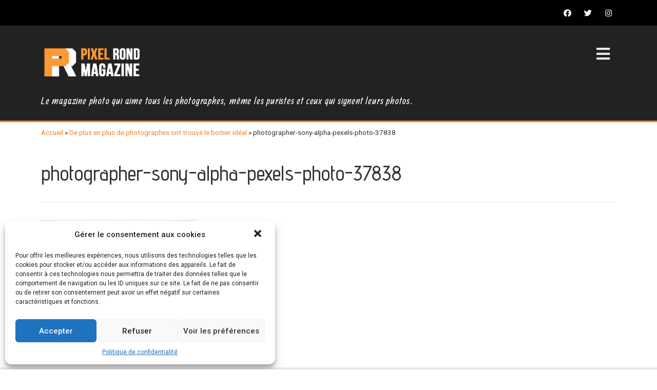

--- FILE ---
content_type: text/css
request_url: https://www.pixelrond.com/wp-content/themes/hello-pixels/style.css?ver=1.0
body_size: 38
content:
/*
Theme Name: Hello Pixels
Theme URI: https://www.la-source.net
Description: Thème par Thanh Nguyen, basé sur Hello Elementor
Author: Thanh
Author URI: https://www.thanh-nguyen.fr
Template: hello-elementor
Version: 1.0
*/


--- FILE ---
content_type: text/css
request_url: https://www.pixelrond.com/wp-content/uploads/elementor/css/post-1664.css?ver=1691501109
body_size: 338
content:
.elementor-kit-1664{--e-global-color-primary:#F0822B;--e-global-color-secondary:#54595F;--e-global-color-text:#7A7A7A;--e-global-color-accent:#47538F;--e-global-color-74d665b:#E9E9E9;--e-global-typography-primary-font-family:"Roboto";--e-global-typography-primary-font-weight:600;--e-global-typography-secondary-font-family:"Roboto Slab";--e-global-typography-secondary-font-weight:400;--e-global-typography-text-font-family:"Roboto";--e-global-typography-text-font-weight:400;--e-global-typography-accent-font-family:"Roboto";--e-global-typography-accent-font-weight:500;}.elementor-kit-1664 a{color:var( --e-global-color-primary );}.elementor-kit-1664 h1{font-family:"Advent Pro", Sans-serif;}.elementor-kit-1664 h2{color:var( --e-global-color-primary );font-family:"Advent Pro", Sans-serif;}.elementor-kit-1664 h3{color:var( --e-global-color-accent );font-family:"Advent Pro", Sans-serif;}.elementor-section.elementor-section-boxed > .elementor-container{max-width:1140px;}.e-con{--container-max-width:1140px;}.elementor-widget:not(:last-child){margin-bottom:20px;}.elementor-element{--widgets-spacing:20px;}{}h1.entry-title{display:var(--page-title-display);}.elementor-kit-1664 e-page-transition{background-color:#FFBC7D;}.site-header{padding-right:0px;padding-left:0px;}@media(max-width:1024px){.elementor-section.elementor-section-boxed > .elementor-container{max-width:1024px;}.e-con{--container-max-width:1024px;}}@media(max-width:767px){.elementor-section.elementor-section-boxed > .elementor-container{max-width:767px;}.e-con{--container-max-width:767px;}}

--- FILE ---
content_type: text/css
request_url: https://www.pixelrond.com/wp-content/uploads/elementor/css/post-1734.css?ver=1655160795
body_size: 267
content:
.elementor-1734 .elementor-element.elementor-element-a30f848 > .elementor-container{min-height:600px;}.elementor-1734 .elementor-element.elementor-element-a30f848{transition:background 0.3s, border 0.3s, border-radius 0.3s, box-shadow 0.3s;}.elementor-1734 .elementor-element.elementor-element-a30f848 > .elementor-background-overlay{transition:background 0.3s, border-radius 0.3s, opacity 0.3s;}.elementor-1734 .elementor-element.elementor-element-21df923:not(.elementor-motion-effects-element-type-background) > .elementor-widget-wrap, .elementor-1734 .elementor-element.elementor-element-21df923 > .elementor-widget-wrap > .elementor-motion-effects-container > .elementor-motion-effects-layer{background-color:#FBFBFBC2;}.elementor-1734 .elementor-element.elementor-element-21df923 > .elementor-element-populated{transition:background 0.3s, border 0.3s, border-radius 0.3s, box-shadow 0.3s;margin:0px 0px 0px 0px;--e-column-margin-right:0px;--e-column-margin-left:0px;}.elementor-1734 .elementor-element.elementor-element-21df923 > .elementor-element-populated > .elementor-background-overlay{transition:background 0.3s, border-radius 0.3s, opacity 0.3s;}.elementor-1734 .elementor-element.elementor-element-6b12b3a .elementor-heading-title{font-family:"Advent Pro", Sans-serif;line-height:35px;}.elementor-1734 .elementor-element.elementor-element-6b12b3a > .elementor-widget-container{margin:0px 0px 0px 0px;padding:15px 15px 15px 15px;}@media(min-width:768px){.elementor-1734 .elementor-element.elementor-element-704ffd5{width:40%;}.elementor-1734 .elementor-element.elementor-element-21df923{width:60%;}}

--- FILE ---
content_type: text/css
request_url: https://www.pixelrond.com/wp-content/uploads/elementor/css/post-1786.css?ver=1691501110
body_size: 975
content:
.elementor-1786 .elementor-element.elementor-element-6238925b > .elementor-container > .elementor-column > .elementor-widget-wrap{align-content:space-between;align-items:space-between;}.elementor-1786 .elementor-element.elementor-element-6238925b{padding:0% 0% 0% 25%;}.elementor-bc-flex-widget .elementor-1786 .elementor-element.elementor-element-db92c48.elementor-column .elementor-widget-wrap{align-items:flex-start;}.elementor-1786 .elementor-element.elementor-element-db92c48.elementor-column.elementor-element[data-element_type="column"] > .elementor-widget-wrap.elementor-element-populated{align-content:flex-start;align-items:flex-start;}.elementor-1786 .elementor-element.elementor-element-db92c48 > .elementor-element-populated{padding:0px 0px 0px 0px;}.elementor-1786 .elementor-element.elementor-element-1f11b1c5 .elementor-icon-wrapper{text-align:right;}.elementor-1786 .elementor-element.elementor-element-1f11b1c5.elementor-view-stacked .elementor-icon{background-color:var( --e-global-color-primary );color:var( --e-global-color-74d665b );}.elementor-1786 .elementor-element.elementor-element-1f11b1c5.elementor-view-framed .elementor-icon, .elementor-1786 .elementor-element.elementor-element-1f11b1c5.elementor-view-default .elementor-icon{color:var( --e-global-color-primary );border-color:var( --e-global-color-primary );}.elementor-1786 .elementor-element.elementor-element-1f11b1c5.elementor-view-framed .elementor-icon, .elementor-1786 .elementor-element.elementor-element-1f11b1c5.elementor-view-default .elementor-icon svg{fill:var( --e-global-color-primary );}.elementor-1786 .elementor-element.elementor-element-1f11b1c5.elementor-view-framed .elementor-icon{background-color:var( --e-global-color-74d665b );}.elementor-1786 .elementor-element.elementor-element-1f11b1c5.elementor-view-stacked .elementor-icon svg{fill:var( --e-global-color-74d665b );}.elementor-1786 .elementor-element.elementor-element-1f11b1c5.elementor-view-stacked .elementor-icon:hover{background-color:var( --e-global-color-primary );color:var( --e-global-color-74d665b );}.elementor-1786 .elementor-element.elementor-element-1f11b1c5.elementor-view-framed .elementor-icon:hover, .elementor-1786 .elementor-element.elementor-element-1f11b1c5.elementor-view-default .elementor-icon:hover{color:var( --e-global-color-primary );border-color:var( --e-global-color-primary );}.elementor-1786 .elementor-element.elementor-element-1f11b1c5.elementor-view-framed .elementor-icon:hover, .elementor-1786 .elementor-element.elementor-element-1f11b1c5.elementor-view-default .elementor-icon:hover svg{fill:var( --e-global-color-primary );}.elementor-1786 .elementor-element.elementor-element-1f11b1c5.elementor-view-framed .elementor-icon:hover{background-color:var( --e-global-color-74d665b );}.elementor-1786 .elementor-element.elementor-element-1f11b1c5.elementor-view-stacked .elementor-icon:hover svg{fill:var( --e-global-color-74d665b );}.elementor-1786 .elementor-element.elementor-element-1f11b1c5 .elementor-icon{font-size:50px;padding:30px;}.elementor-1786 .elementor-element.elementor-element-1f11b1c5 .elementor-icon svg{height:50px;}.elementor-1786 .elementor-element.elementor-element-1f11b1c5 > .elementor-widget-container{margin:0px 0px 0px 0px;}.elementor-1786 .elementor-element.elementor-element-939c65b .elementor-nav-menu .elementor-item{font-family:"Helvetica", Sans-serif;font-size:25px;font-weight:300;text-transform:uppercase;}.elementor-1786 .elementor-element.elementor-element-939c65b .elementor-nav-menu--main .elementor-item{color:#FFFAF5;fill:#FFFAF5;padding-left:0px;padding-right:0px;padding-top:0px;padding-bottom:0px;}.elementor-1786 .elementor-element.elementor-element-939c65b .elementor-nav-menu--main .elementor-item:hover,
					.elementor-1786 .elementor-element.elementor-element-939c65b .elementor-nav-menu--main .elementor-item.elementor-item-active,
					.elementor-1786 .elementor-element.elementor-element-939c65b .elementor-nav-menu--main .elementor-item.highlighted,
					.elementor-1786 .elementor-element.elementor-element-939c65b .elementor-nav-menu--main .elementor-item:focus{color:rgba(255, 250, 245, 0.4);fill:rgba(255, 250, 245, 0.4);}.elementor-1786 .elementor-element.elementor-element-939c65b .elementor-nav-menu--main:not(.e--pointer-framed) .elementor-item:before,
					.elementor-1786 .elementor-element.elementor-element-939c65b .elementor-nav-menu--main:not(.e--pointer-framed) .elementor-item:after{background-color:#FFFAF5;}.elementor-1786 .elementor-element.elementor-element-939c65b .e--pointer-framed .elementor-item:before,
					.elementor-1786 .elementor-element.elementor-element-939c65b .e--pointer-framed .elementor-item:after{border-color:#FFFAF5;}.elementor-1786 .elementor-element.elementor-element-939c65b .elementor-nav-menu--main .elementor-item.elementor-item-active{color:rgba(255, 250, 245, 0.4);}.elementor-1786 .elementor-element.elementor-element-939c65b .e--pointer-framed .elementor-item:before{border-width:2px;}.elementor-1786 .elementor-element.elementor-element-939c65b .e--pointer-framed.e--animation-draw .elementor-item:before{border-width:0 0 2px 2px;}.elementor-1786 .elementor-element.elementor-element-939c65b .e--pointer-framed.e--animation-draw .elementor-item:after{border-width:2px 2px 0 0;}.elementor-1786 .elementor-element.elementor-element-939c65b .e--pointer-framed.e--animation-corners .elementor-item:before{border-width:2px 0 0 2px;}.elementor-1786 .elementor-element.elementor-element-939c65b .e--pointer-framed.e--animation-corners .elementor-item:after{border-width:0 2px 2px 0;}.elementor-1786 .elementor-element.elementor-element-939c65b .e--pointer-underline .elementor-item:after,
					 .elementor-1786 .elementor-element.elementor-element-939c65b .e--pointer-overline .elementor-item:before,
					 .elementor-1786 .elementor-element.elementor-element-939c65b .e--pointer-double-line .elementor-item:before,
					 .elementor-1786 .elementor-element.elementor-element-939c65b .e--pointer-double-line .elementor-item:after{height:2px;}.elementor-1786 .elementor-element.elementor-element-939c65b{--e-nav-menu-horizontal-menu-item-margin:calc( 35px / 2 );}.elementor-1786 .elementor-element.elementor-element-939c65b .elementor-nav-menu--main:not(.elementor-nav-menu--layout-horizontal) .elementor-nav-menu > li:not(:last-child){margin-bottom:35px;}#elementor-popup-modal-1786 .dialog-message{width:100vw;height:100vh;align-items:flex-start;}#elementor-popup-modal-1786{justify-content:flex-end;align-items:center;pointer-events:all;background-color:rgba(0, 0, 0, 0.7);}#elementor-popup-modal-1786 .dialog-widget-content{animation-duration:0.5s;background-color:var( --e-global-color-primary );}@media(max-width:767px){.elementor-1786 .elementor-element.elementor-element-6238925b{padding:0px 0px 0px 0px;}.elementor-1786 .elementor-element.elementor-element-db92c48{width:100%;}.elementor-bc-flex-widget .elementor-1786 .elementor-element.elementor-element-db92c48.elementor-column .elementor-widget-wrap{align-items:flex-start;}.elementor-1786 .elementor-element.elementor-element-db92c48.elementor-column.elementor-element[data-element_type="column"] > .elementor-widget-wrap.elementor-element-populated{align-content:flex-start;align-items:flex-start;}.elementor-1786 .elementor-element.elementor-element-db92c48 > .elementor-widget-wrap > .elementor-widget:not(.elementor-widget__width-auto):not(.elementor-widget__width-initial):not(:last-child):not(.elementor-absolute){margin-bottom:0px;}.elementor-1786 .elementor-element.elementor-element-939c65b .elementor-nav-menu .elementor-item{font-size:20px;line-height:0.5em;letter-spacing:0px;}.elementor-1786 .elementor-element.elementor-element-939c65b > .elementor-widget-container{margin:10px 10px 10px 10px;}#elementor-popup-modal-1786 .dialog-message{width:100vw;height:100vh;padding:0px 0px 0px 0px;}#elementor-popup-modal-1786{justify-content:center;align-items:flex-start;}#elementor-popup-modal-1786 .dialog-widget-content{margin:0px 0px 0px 0px;}}